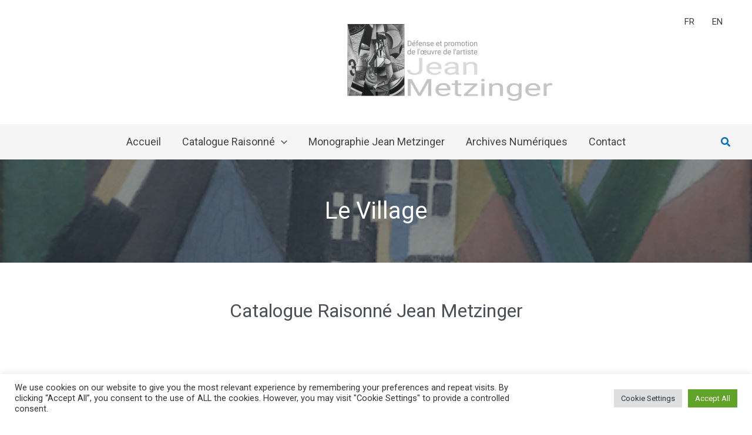

--- FILE ---
content_type: application/javascript
request_url: https://jeanmetzinger.art/wp-content/plugins/stackable-ultimate-gutenberg-blocks-premium/dist/frontend_effects__premium_only.js?ver=3.12.10
body_size: 2412
content:
var frontend_effects__premium_only;(()=>{"use strict";var t={};function e(t){"undefined"!=typeof document&&("complete"!==document.readyState&&"interactive"!==document.readyState?document.addEventListener("DOMContentLoaded",t):t())}(t=>{"undefined"!=typeof Symbol&&Symbol.toStringTag&&Object.defineProperty(t,Symbol.toStringTag,{value:"Module"}),Object.defineProperty(t,"__esModule",{value:!0})})(t);const n={opacity:1,scale:1,brightness:1};window.stackableAnimations=(()=>{const t=["perspective","scaleX","scaleY","scale","skewX","skewY","skew","rotateX","rotateY","rotate"],e=["blur","hue-rotate","brightness"],s=["translateX","translateY","translateZ"],i=["perspective","border-radius","blur","translateX","translateY","translateZ"],o=["hue-rotate","rotate","rotateX","rotateY","skew","skewX","skewY"];function r(t,e){if(Array.isArray(t))return t;const n=Object.keys(t).map((t=>parseInt(t))).sort(((t,e)=>t>e?1:-1));let s=n[n.length-1];for(let t=0;t<n.length;t++){const i=n[t];if(e<i){s=i;break}}return t[s]}function a(t,e,n){let s=0;if(t.forEach((t=>{t<n&&s++})),s<=0)return e[0];if(s>=t.length)return e[t.length-1];const i=s-1;let o=function(t,e,n){return(n-t)/(e-t)}(t[i],t[s],n);var r;o=(r=o)<.5?4*r*r*r:(r-1)*(2*r-2)*(2*r-2)+1;const a=function(t,e,n){return t*(1-n)+e*n}(e[i],e[s],o);return a}function l(t,{height:e,y:n}){if("number"==typeof t)return t;const s=window.innerHeight,i=n+function(){const t=void 0!==window.pageXOffset,e="CSS1Compat"===(document.compatMode||"");return t?window.pageYOffset:e?document.documentElement.scrollTop:document.body.scrollTop}(),o=i+e;return Function(`return ${t.replace(/elInY/g,i-s).replace(/elOutY/g,o).replace(/elCenterY/g,i+e/2-s/2)}`)()}class c{getValueFn;name="";lastValue=0;frameStep=1;constructor(t,e,n={}){this.name=t,this.getValueFn=e,Object.keys(n).forEach((t=>{this[t]=n[t]})),this.lastValue=this.getValueFn(0)}getValue=t=>{let e=this.lastValue;return t%this.frameStep==0&&(e=this.getValueFn(t)),this.lastValue=e,this.lastValue}}class d{domElement;transformsData;laxInstance;constructor(t,e,n){this.laxInstance=t,this.domElement=e,this.transformsData=n,this.calculateTransforms()}update=(t,e)=>{const{transforms:n}=this,s={};for(const r in n){const l=n[r],c=t[r];for(const t in l){const[n,r,d={}]=l[t],{modValue:m,frameStep:h=1,cssFn:u,cssUnit:f=""}=d;if(e%h==0){const e=a(n,r,m?c%m:c),l="px"==(f||i.includes(t)?"px":o.includes(t)?"deg":"")?0:3,d=e.toFixed(l);s[t]=u?u(d,this.domElement):d+f}}}this.applyStyles(s)};calculateTransforms=()=>{this.transforms={};const t=this.laxInstance.windowWidth;for(const e in this.transformsData){const n=this.transformsData[e],s={};for(const e in n){const[i=[-1e9,1e9],o=[-1e9,1e9],a={}]=n[e],c=this.domElement.getBoundingClientRect(),d=r(i,t).map((t=>l(t,c))),m=r(o,t).map((t=>l(t,c)));s[e]=[d,m,a]}this.transforms[e]=s}};applyStyles=n=>{const r=function(n){const r={transform:"",filter:"",perspective:""},a={translateX:1e-4,translateY:1e-4,translateZ:1e-4};return Object.keys(n).forEach((l=>{const c=n[l],d=i.includes(l)?"px":o.includes(l)?"deg":"";"perspective"===l?r.perspective+=`${l}(${c}${d}) `:s.includes(l)?a[l]=c:t.includes(l)?r.transform+=`${l}(${c}${d}) `:e.includes(l)?r.filter+=`${l}(${c}${d}) `:r[l]=`${c}${d} `})),r.transform=`${r.perspective} translate3d(${a.translateX}px, ${a.translateY}px, ${a.translateZ}px) ${r.transform}`,r}(n);Object.keys(r).forEach((t=>{this.domElement.style.setProperty(t,r[t])}))}}return new class{drivers=[];elements=[];frame=0;windowWidth=0;windowHeight=0;presets=n;scrollTimeout=null;init=()=>{this.findAndAddElements(),this.onWindowScroll(),window.requestAnimationFrame(this.onAnimationFrame),this.windowWidth=document.body.clientWidth,this.windowHeight=document.body.clientHeight,window.onresize=this.onWindowResize,document&&document.addEventListener("scroll",this.onWindowScroll)};onWindowScroll=()=>{this.elements.forEach((({domElement:t})=>{t.classList.contains("stk-animate-smooth")||t.style.setProperty("transition-duration","0s")})),clearTimeout(this.scrollTimeout),this.scrollTimeout=setTimeout((()=>{this.elements.forEach((({domElement:t})=>{t.style.removeProperty("transition-duration")}))}),61)};onWindowResize=()=>{(document.body.clientWidth!==this.windowWidth||document.body.clientHeight!==this.windowHeight)&&(this.windowWidth=document.body.clientWidth,this.windowHeight=document.body.clientHeight,this.elements.forEach((t=>t.calculateTransforms())))};onAnimationFrame=()=>{const t={};this.drivers.forEach((e=>{t[e.name]=e.getValue(this.frame)})),this.elements.forEach((e=>{e.update(t,this.frame)})),this.frame++,window.requestAnimationFrame(this.onAnimationFrame)};addDriver=(t,e,n={})=>{this.drivers.push(new c(t,e,n))};findAndAddElements=()=>{this.elements=[],document.querySelectorAll(".stk-animate").forEach(this.addElement)};addElement=t=>{const e={};t.getAttributeNames().sort().forEach((n=>{if(n.startsWith("data-stk-anim-")){const[,s,i]=n.match(/^data-stk-anim-(.*)-(\w+)$/),o=s.match(/^(translate|skew|rotate)\w$/)?s.replace(/[a-z]\b/g,(t=>t.toUpperCase())):s,r=parseFloat(t.getAttribute(n));let a=this.presets[s]||0;"perspective"===s&&(a=r),"in"===i?e[o]=[["elInY","elCenterY"],[r,a]]:void 0===e[o]?e[o]=[["elCenterY","elOutY"],[a,r]]:(e[o][0].push("elOutY"),e[o][1].push(r))}}));const n={scrollY:e};this.elements.push(new d(this,t,n))};removeElement=t=>{this.elements=this.elements.filter((e=>e.domElement!==t))}}})(),e((()=>{window.stackableAnimations.addDriver("scrollY",(()=>window.scrollY)),window.stackableAnimations.init()}));const s="stk-entrance-done",i="stk-entered",o="stk-will-enter";window.stackableEntrance=new class{callback=t=>{t.forEach((t=>{if(t.isIntersecting){const e=t.target;e.ontransitionend=()=>{e.classList.add(s),e.ontransitionend=null},e.classList.add(i)}}))};init=()=>{const t=document.querySelectorAll(".stk-entrance");"IntersectionObserver"in window?(this.io&&this.io.disconnect(),this.io=new IntersectionObserver(this.callback,{threshold:.25}),t.forEach((t=>{t.classList.add(o),this.io.observe(t)}))):t.forEach((t=>{t.classList.add(o),t.classList.add(s),t.classList.add(i)}))}},e(window.stackableEntrance.init),frontend_effects__premium_only=t})();